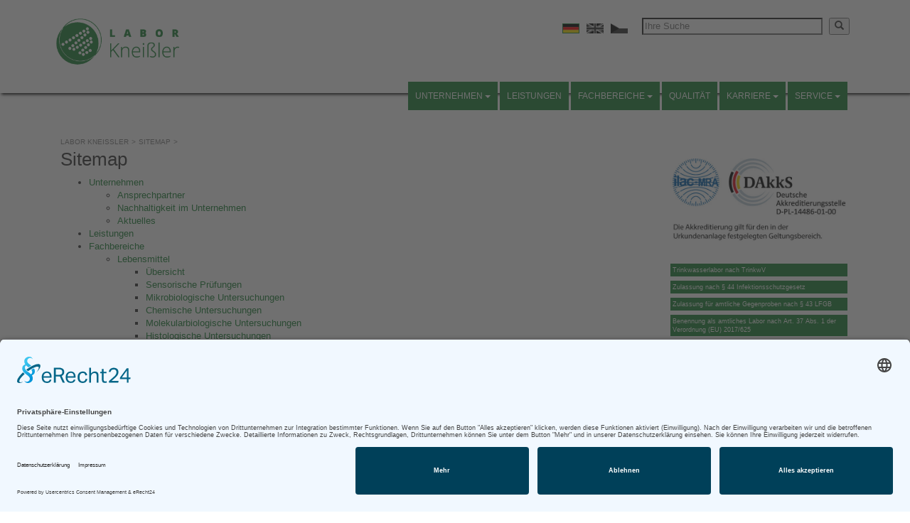

--- FILE ---
content_type: text/html; charset=utf-8
request_url: https://www.labor-kneissler.de/meta/sitemap/?L=0
body_size: 5799
content:
<!DOCTYPE html>
<html lang="de">
<head>

<meta charset="utf-8">
<!-- 
	This website is powered by TYPO3 - inspiring people to share!
	TYPO3 is a free open source Content Management Framework initially created by Kasper Skaarhoj and licensed under GNU/GPL.
	TYPO3 is copyright 1998-2016 of Kasper Skaarhoj. Extensions are copyright of their respective owners.
	Information and contribution at https://typo3.org/
-->

<base href="https://www.labor-kneissler.de">

<title>Labor Kneißler: Sitemap</title>
<meta name="generator" content="TYPO3 CMS">


<link rel="stylesheet" type="text/css" href="typo3temp/Assets/861338c3ab.css?1482278056" media="all">
<link rel="stylesheet" type="text/css" href="typo3conf/ext/sr_language_menu/Resources/Public/StyleSheets/SrLanguageMenu.css?1498145563" media="all">
<link rel="stylesheet" type="text/css" href="typo3conf/ext/ws_flexslider/Resources/Public/Css/flexslider.css?1490283541" media="all">
<link rel="stylesheet" type="text/css" href="typo3conf/ext/ws_flexslider/Resources/Public/Css/mods.css?1490283541" media="all">
<link rel="stylesheet" type="text/css" href="typo3conf/ext/bootstrap_grids/Resources/Public/Flexslider2/flexslider.css?1481212128" media="all">
<link rel="stylesheet" type="text/css" href="typo3conf/ext/powermail/Resources/Public/Css/Basic.css?1481212176" media="all">
<link rel="stylesheet" type="text/css" href="typo3conf/ext/jh_magnificpopup/Resources/Public/css/magnific-popup.css?1490281881" media="all">
<link rel="stylesheet" type="text/css" href="fileadmin/src/css/bootstrap.css?1492771817" media="all">
<link rel="stylesheet" type="text/css" href="fileadmin/src/css/style.css?1748957313" media="all">
<link rel="stylesheet" type="text/css" href="fileadmin/src/css/news.css?1490352445" media="all">


<script src="fileadmin/src/js/menu.js?1482154031" type="text/javascript"></script>
<script src="fileadmin/src/js/jquery-1.11.3.min.js?1476105956" type="text/javascript"></script>


<script id="usercentrics-cmp" async data-eu-mode="true" data-settings-id="KsH6cX74IHJh6O" src="https://app.eu.usercentrics.eu/browser-ui/latest/loader.js"></script>

<script type="application/javascript" src="https://privacy-proxy.usercentrics.eu/latest/uc-block.bundle.js"></script>
<meta name="viewport" content="width=device-width, initial-scale=1"><meta name="robots" content="index, follow"><script type="text/javascript" language="JavaScript">
    $(document).ready(function(){
$('.dropdown-submenu>a').unbind('click').click(function(e){
$(this).next('ul').toggle();
e.stopPropagation();
e.preventDefault();
});
});

</script>
</head>
<body>


 <!-- ###<div class="right-corder-container second-button">
<a href="/meta/kontakt">
<button class="right-corder-container-button">
<img class="flag-img" src="fileadmin/src/images/kontakt.png">
<span class="long-text" style="font-size:11px; line-height:8px; text-align:left;">
<p>Labor Kneißler GmbH & Co. KG </p>
<p>Unterer Mühlweg 10</p>
<p>93133 Burglengenfeld</p>
<p>Tel +49 (0) 9471 606 330-0</p>
<p>Fax +49 (0) 9471 606 330-32</p>
<p>service(at)labor-kneissler.de</p>
</span> ### -->


  
</button>
</a>
</div>


<nav class="navbar navbar-default navbar-fixed-top schatten">
  <div class="container"> 
<a href="/startseite">
<img src="fileadmin/src/images/logo.png" class="img-responsive pull-left nav-logo">
</a>
<div class="col-md-10 pull-right abstand">



<div class="col-md-4 pull-right search-container">
    <form class="hidden-xs hidden-sm" role="search" action ="meta/suche/" method="post">
    <div class="form-group form-class">
      <input class="form-controll" type="search" name="tx_indexedsearch[sword]" id="suche"  placeholder="Ihre Suche"/>
</div>
      <button  type="submit"><span class="glyphicon glyphicon-search" aria-hidden="true"></span></button>
    </form>
</div>




	
		<div class="tx-srlanguagemenu tx-srlanguagemenu-flags">
	
		
				
					<div class="CUR">
						
								

		<a class="flag" href="meta/sitemap/?L=0"><img src="typo3conf/ext/sr_language_menu/Resources/Public/Images/Flags/de.png" title="German" alt="German" class="tx-srlanguagemenu-flag-linked" /></a>
		
	

							
					</div>
				
			
	
		
				
						
							<div class="INACT SPC">
								
										

		<img src="typo3conf/ext/sr_language_menu/Resources/Public/Images/Flags/en.png" title="This page is not available in English" alt="English" class="tx-srlanguagemenu-flag-unlinked" />
	


									
							</div>
						
					
			
	
		
				
						
							<div class="INACT SPC">
								
										

		<img src="typo3conf/ext/sr_language_menu/Resources/Public/Images/Flags/cs.png" title="This page is not available in Čeština" alt="Czech" class="tx-srlanguagemenu-flag-unlinked" />
	


									
							</div>
						
					
			
	
</div>

	




    <!-- Brand and toggle get grouped for better mobile display -->
    <div class="navbar-header">
<button data-toggle="collapse-side" data-target=".side-collapse" data-target-2=".side-collapse-container" type="button" class="navbar-toggle pull-right"><span class="icon-bar"></span><span class="icon-bar"></span><span class="icon-bar"></span></button>
      </div>
    <!-- Collect the nav links, forms, and other content for toggling -->
    
<div class="navbar-default schatten side-collapse">
     <img src="fileadmin/src/images/logo_mobil.png" width="200px" class="hidden-md hidden-lg mobile logo">

     
<ul class="nav navbar-nav pull-right nav_right"><li class="dropdown multi-level  role="menu" aria-labelledby="dropdownMenu"><a href="unternehmen/?L=0" title="Unternehmen" class="dropdown-toggle" data-toggle="dropdown">Unternehmen<span class="caret"></span></a><ul class="dropdown-menu"><li ><a href="unternehmen/ansprechpartner/?L=0" title="Ansprechpartner">Ansprechpartner</a></li><li ><a href="unternehmen/nachhaltigkeit-im-unternehmen/?L=0" title="Nachhaltigkeit im Unternehmen">Nachhaltigkeit im Unternehmen</a></li><li ><a href="unternehmen/aktuelles/?L=0" title="Aktuelles">Aktuelles</a></li></ul></li><li ><a href="leistungen/?L=0" title="Leistungen">Leistungen</a></li><li class="dropdown multi-level  role="menu" aria-labelledby="dropdownMenu"><a href="fachbereiche/?L=0" title="Fachbereiche" class="dropdown-toggle" data-toggle="dropdown">Fachbereiche<span class="caret"></span></a><ul class="dropdown-menu"><li class="dropdown-submenu"><a href="fachbereiche/lebensmittel/uebersicht/?L=0" title="Lebensmittel" class="dropdown-toggle" data-toggle="dropdown">Lebensmittel<span class="caret"></span></a><ul class="dropdown-menu"><li ><a href="fachbereiche/lebensmittel/uebersicht/?L=0" title="Übersicht">Übersicht</a></li><li ><a href="fachbereiche/lebensmittel/sensorische-pruefungen/?L=0" title="Sensorische Prüfungen">Sensorische Prüfungen</a></li><li ><a href="fachbereiche/lebensmittel/mikrobiologische-untersuchungen/?L=0" title="Mikrobiologische Untersuchungen">Mikrobiologische Untersuchungen</a></li><li ><a href="fachbereiche/lebensmittel/chemische-untersuchungen/?L=0" title="Chemische Untersuchungen">Chemische Untersuchungen</a></li><li ><a href="fachbereiche/lebensmittel/molekularbiologische-untersuchungen/?L=0" title="Molekularbiologische Untersuchungen">Molekularbiologische Untersuchungen</a></li><li ><a href="fachbereiche/lebensmittel/histologische-untersuchungen/?L=0" title="Histologische Untersuchungen">Histologische Untersuchungen</a></li><li ><a href="fachbereiche/lebensmittel/immunologische-untersuchungen/?L=0" title="Immunologische Untersuchungen">Immunologische Untersuchungen</a></li></ul></li><li ><a href="fachbereiche/wasser/?L=0" title="Trinkwasser Badewasser Untersuchung Bayern">Wasser</a></li><li ><a href="fachbereiche/kosmetika/?L=0" title="Kosmetika">Kosmetika</a></li><li ><a href="fachbereiche/bedarfsgegenstaende-und-reinigungsmittel/?L=0" title="Bedarfsgegenstände und Reinigungsmittel">Bedarfsgegenstände und Reinigungsmittel</a></li><li ><a href="fachbereiche/futtermittel/?L=0" title="Unser modern ausgestattetes Futterlabor bietet für jeden Landwirt die passende Untersuchungsvariante. Sie reichen von der einfachen Nährstoffuntersuchung bis zur Aminosäuren-Analyse. Für die Schweinemast ist der Gehalt an Mineralstoffen und Spurenelementen im Futter besonders wichtig. Milchviehbetriebe und Bullenmäster sind neben den Nährstoffgehalten in erster Linie an der Gärqualität ihrer Silage interessiert. Auf Wunsch werden auch andere Stoffe untersucht wie Ammoniak und Nitrat.">Futtermittel</a></li></ul></li><li ><a href="qualitaet/?L=0" title="Qualität">Qualität</a></li><li class="dropdown multi-level  role="menu" aria-labelledby="dropdownMenu"><a href="karriere/?L=0" title="Karriere" class="dropdown-toggle" data-toggle="dropdown">Karriere<span class="caret"></span></a><ul class="dropdown-menu"><li ><a href="karriere/stellenangebote/?L=0" title="Stellenangebote">Stellenangebote</a></li><li ><a href="karriere/ausbildungsplaetze-2025/?L=0" title="Ausbildungsplätze 2025">Ausbildungsplätze 2025</a></li><li ><a href="karriere/duale-studienplaetze-2025/?L=0" title="Duale Studienplätze 2025">Duale Studienplätze 2025</a></li></ul></li><li class="dropdown multi-level  role="menu" aria-labelledby="dropdownMenu"><a href="service/?L=0" title="Service" class="dropdown-toggle" data-toggle="dropdown">Service<span class="caret"></span></a><ul class="dropdown-menu"><li ><a href="service/abholdienst/?L=0" title="Abholdienst">Abholdienst</a></li><li ><a href="service/kunden-login/?L=0" title="Kunden-Login">Kunden-Login</a></li><li ><a href="service/lebensmittel-beratung/?L=0" title="Lebensmittel-Beratung">Lebensmittel-Beratung</a></li><li ><a href="service/schulungen/?L=0" title="Schulungen">Schulungen</a></li></ul></li></ul>
      
</div>
      
      
      
      
      
</div>

    <!-- /.navbar-collapse --> 
  </div>
  <!-- /.container-fluid --> 
</nav>
<section>
  <div class="container">
    <div class="row">
      <div class="col-xs-12">
       <div class="col-md-9">

<div class="col-md-12 bc" style="padding-left:0px; margin-bottom:0px;"><a href="startseite/?L=0" class="rootline">Labor Kneißler</a>&nbsp;<span class="rootline">></span>&nbsp;<a href="meta/sitemap/?L=0" class="rootline">Sitemap</a>&nbsp;<span class="rootline">></span>&nbsp;</div>



 <!--TYPO3SEARCH_begin-->



	<!--  CONTENT ELEMENT, uid:206/menu [begin] -->
		<div id="c206" class="csc-default">
		<!--  Header: [begin] -->
			<div class="csc-header csc-header-n1"><h1 class="csc-firstHeader">Sitemap</h1></div>
		<!--  Header: [end] -->
			
		<!--  Menu/Sitemap element: [begin] -->
			<div class="csc-sitemap"><ul><li><a href="unternehmen/?L=0" title="Unternehmen">Unternehmen</a><ul><li><a href="unternehmen/ansprechpartner/?L=0" title="Ansprechpartner">Ansprechpartner</a></li><li><a href="unternehmen/nachhaltigkeit-im-unternehmen/?L=0" title="Nachhaltigkeit im Unternehmen">Nachhaltigkeit im Unternehmen</a></li><li><a href="unternehmen/aktuelles/?L=0" title="Aktuelles">Aktuelles</a></li></ul></li><li><a href="leistungen/?L=0" title="Leistungen">Leistungen</a></li><li><a href="fachbereiche/?L=0" title="Fachbereiche">Fachbereiche</a><ul><li><a href="fachbereiche/lebensmittel/uebersicht/?L=0" title="Lebensmittel">Lebensmittel</a><ul><li><a href="fachbereiche/lebensmittel/uebersicht/?L=0" title="Übersicht">Übersicht</a></li><li><a href="fachbereiche/lebensmittel/sensorische-pruefungen/?L=0" title="Sensorische Prüfungen">Sensorische Prüfungen</a></li><li><a href="fachbereiche/lebensmittel/mikrobiologische-untersuchungen/?L=0" title="Mikrobiologische Untersuchungen">Mikrobiologische Untersuchungen</a></li><li><a href="fachbereiche/lebensmittel/chemische-untersuchungen/?L=0" title="Chemische Untersuchungen">Chemische Untersuchungen</a></li><li><a href="fachbereiche/lebensmittel/molekularbiologische-untersuchungen/?L=0" title="Molekularbiologische Untersuchungen">Molekularbiologische Untersuchungen</a></li><li><a href="fachbereiche/lebensmittel/histologische-untersuchungen/?L=0" title="Histologische Untersuchungen">Histologische Untersuchungen</a></li><li><a href="fachbereiche/lebensmittel/immunologische-untersuchungen/?L=0" title="Immunologische Untersuchungen">Immunologische Untersuchungen</a></li></ul></li><li><a href="fachbereiche/wasser/?L=0" title="Trinkwasser Badewasser Untersuchung Bayern">Wasser</a></li><li><a href="fachbereiche/kosmetika/?L=0" title="Kosmetika">Kosmetika</a></li><li><a href="fachbereiche/bedarfsgegenstaende-und-reinigungsmittel/?L=0" title="Bedarfsgegenstände und Reinigungsmittel">Bedarfsgegenstände und Reinigungsmittel</a></li><li><a href="fachbereiche/futtermittel/?L=0" title="Futtermittel Untersuchung">Futtermittel</a></li></ul></li><li><a href="qualitaet/?L=0" title="Qualität">Qualität</a></li><li><a href="karriere/?L=0" title="Karriere">Karriere</a><ul><li><a href="karriere/stellenangebote/?L=0" title="Stellenangebote">Stellenangebote</a></li><li><a href="karriere/ausbildungsplaetze-2025/?L=0" title="Ausbildungsplätze 2025">Ausbildungsplätze 2025</a></li><li><a href="karriere/duale-studienplaetze-2025/?L=0" title="Duale Studienplätze 2025">Duale Studienplätze 2025</a></li></ul></li><li><a href="service/?L=0" title="Service">Service</a><ul><li><a href="service/abholdienst/?L=0" title="Abholdienst">Abholdienst</a></li><li><a href="service/kunden-login/?L=0" title="Kunden-Login">Kunden-Login</a></li><li><a href="service/lebensmittel-beratung/?L=0" title="Lebensmittel-Beratung">Lebensmittel-Beratung</a></li><li><a href="service/schulungen/?L=0" title="Schulungen">Schulungen</a></li></ul></li></ul></div>
		<!--  Menu/Sitemap element: [end] -->
			</div>
	<!--  CONTENT ELEMENT, uid:206/menu [end] -->
		
       <!--TYPO3SEARCH_end-->

    
      </div>
     
      <div class="col-xs-12 col-md-3">


     <div class="lang-button-section hidden-xs hidden-sm">
</div>
      

       
      <a href="/qualitaet/"> <img src="fileadmin/src/images/zert.jpg" class="img-responsive img-zert"> </a>
            <div class="side-info-container">
      <div class="col-md-12 side-info"><br>
         

       <div style="background-color: #1c8035; padding:3px;">Trinkwasserlabor nach TrinkwV</div>
       </div>
       
        <div class="col-md-12 side-info">
       <div style="background-color: #1c8035; padding:3px;">Zulassung nach § 44 Infektionsschutzgesetz</div>
       </div>
       
        <div class="col-md-12 side-info">
       <div style="background-color: #1c8035; padding:3px;">Zulassung für amtliche Gegenproben nach § 43 LFGB</div>
       </div>
                   
       <div class="col-md-12 side-info">
       <div style="background-color: #1c8035; padding:3px;">Benennung als amtliches Labor nach Art. 37 Abs. 1 der Verordnung (EU) 2017/625</div>
       </div>
          
       <div class="col-md-12 side-info">
       <div style="background-color: #1c8035; padding:3px;">Erlaubnis zum Arbeiten mit Tierseuchenerregern nach § 2 Abs. 1 TierSeuchErV</div>
       </div>      
        
       <div class="col-md-12 side-info">
       <div style="background-color: #1c8035; padding:3px;">VLOG anerkanntes Labor</div>
       </div>
        
       <div class="col-md-12 side-info">
       <div style="background-color: #1c8035; padding:3px;">Anerkennung durch QS Qualität und Sicherheit GmbH für das Rückstandsmonitoring Obst, Gemüse, Kartoffeln</div>
       </div>
          
          
<a href="https://kis.labor-kneissler.de/Home/Login?ReturnUrl=%2F" target="_blank">
<div class="col-xs-4 col-md-4 side-info kunden_login">
       <div style="background-color: #1c8035; padding:3px;"><img class="center-block" src="fileadmin/src/images/schluessel.png"></div>
       </div>
          <div class="col-xs-8 col-md-8 side-info kunden_login">
       <div style="background-color: #1c8035; padding:3px; text-align:center;"> KUNDEN-LOGIN</div>
       </div>
</a>
  </div>
       
       
        <h2 class="news_block">Aktuelle Stellenangebote</h2>
        <hr class="news_block_hr">

	<!--  CONTENT ELEMENT, uid:413/list [begin] -->
		<div id="c413" class="csc-default">
		<!--  Plugin inserted: [begin] -->
			<div class="news" >
	
	<!--TYPO3SEARCH_end-->
	
			<div class="news-list-view">
				
						


	
	




							
								
<!--
	=====================
		Partials/List/Item.html
-->

<div class="row news-list-item">
	
	<div class="col-md-12 articletype-0" itemscope="itemscope" itemtype="http://schema.org/Article">
		
		<div class="extra" >
	<!-- author -->
	

	<!-- date -->          <span class="glyphicon glyphicon-calendar"> </span>
	<time datetime="2025-12-30">
		30.12.2025
		<meta itemprop="datePublished" content="2025-12-30" />
	</time>

	<!-- category -->
	
		| <span class="glyphicon glyphicon-tags"> </span>&nbsp;
		<span class="label label-info">Stellenangebote</span>
	

	
</div>


<h3 itemprop="headline">
			<a title="Probenehmer/in / Kurierfahrer/in (w/m/x) Lebensmittel in Vollzeit" href="karriere/stellenangebote-details/probenehmerin-kurierfahrerin-wmx-lebensmittel-in-vollzeit/?L=0&amp;cHash=54ccc0490e05ffcbe9f997807cc19c8d">
				Probenehmer/in / Kurierfahrer/in (w/m/x) Lebensmittel in Vollzeit
			</a>
		</h3>



		<!-- teaser -->
		<div class="lead" itemprop="description">
			
					<p class="bodytext">Wir suchen Sie zur baldmöglichsten Verstärkung unseres Teams als</p>
				
		</div>

		<hr>
	</div>
</div>

							
								
<!--
	=====================
		Partials/List/Item.html
-->

<div class="row news-list-item">
	
	<div class="col-md-12 articletype-0" itemscope="itemscope" itemtype="http://schema.org/Article">
		
		<div class="extra" >
	<!-- author -->
	

	<!-- date -->          <span class="glyphicon glyphicon-calendar"> </span>
	<time datetime="2025-12-30">
		30.12.2025
		<meta itemprop="datePublished" content="2025-12-30" />
	</time>

	<!-- category -->
	
		| <span class="glyphicon glyphicon-tags"> </span>&nbsp;
		<span class="label label-info">Stellenangebote</span>
	

	
</div>


<h3 itemprop="headline">
			<a title="Kauffrau/-mann für Spedition &amp; Logistikdienstleistungen oder Kauffrau/-mann für Büromanagement (m/w/x) in Vollzeit (Mo-Fr)" href="karriere/stellenangebote-details/kauffrau-mann-fuer-spedition-logistikdienstleistungen-oder-kauffrau-mann-fuer-bueromanagement-mw/?L=0&amp;cHash=37c00abd3ded89f1180b06fe64c857e5">
				Kauffrau/-mann für Spedition &amp; Logistikdienstleistungen oder Kauffrau/-mann für Büromanagement (m/w/x) in Vollzeit (Mo-Fr)
			</a>
		</h3>



		<!-- teaser -->
		<div class="lead" itemprop="description">
			
					<p class="bodytext">Wir suchen Sie zur baldmöglichsten Verstärkung unseres Teams als</p>
				
		</div>

		<hr>
	</div>
</div>

							
								
<!--
	=====================
		Partials/List/Item.html
-->

<div class="row news-list-item">
	
	<div class="col-md-12 articletype-0" itemscope="itemscope" itemtype="http://schema.org/Article">
		
		<div class="extra" >
	<!-- author -->
	

	<!-- date -->          <span class="glyphicon glyphicon-calendar"> </span>
	<time datetime="2025-12-30">
		30.12.2025
		<meta itemprop="datePublished" content="2025-12-30" />
	</time>

	<!-- category -->
	
		| <span class="glyphicon glyphicon-tags"> </span>&nbsp;
		<span class="label label-info">Stellenangebote</span>
	

	
</div>


<h3 itemprop="headline">
			<a title="Spülkraft / Küchenhilfe (m/w/x) " href="karriere/stellenangebote-details/spuelkraft-kuechenhilfe-mwx/?L=0&amp;cHash=6b3fadd2577df2c3f6da80691db16c5f">
				Spülkraft / Küchenhilfe (m/w/x) 
			</a>
		</h3>



		<!-- teaser -->
		<div class="lead" itemprop="description">
			
					<p class="bodytext">Wir suchen Sie zur baldmöglichsten Verstärkung unseres Teams als</p>
				
		</div>

		<hr>
	</div>
</div>

							
						


	
	





					
			</div>
		
	<!--TYPO3SEARCH_begin-->

</div>

		<!--  Plugin inserted: [end] -->
			</div>
	<!--  CONTENT ELEMENT, uid:413/list [end] -->
		
      
      </div>
    </div>
  </div>
</section>

  <div class="footer_gfx"></div>

<div class="section well footer">
    <div class="container">
       <div class="row">
       <div class="col-lg-2 col-md-2 col-sm-6">
       <img src="fileadmin/src/images/footer_logo.png" width="150">
       </div>
    
    <div class="col-lg-3 col-md-3">
      
          <address class="text-left"><br><p>
  <strong>Labor Kneißler GmbH & Co. KG</strong><br>
  Unterer Mühlweg 10<br>
  93133 Burglengenfeld<br></p>
  
</address>
</div>
  <div class="col-lg-3 col-md-3">
     
          <address class="text-left"><br>
        <p>Telefon: +49 (0) 9471 606 330 0 <br>
  Telefax: +49 (0) 9471 606 330 32<br>
  E-Mail: service@labor-kneissler.de<br></p>
</address>
</div>
      <form class="hidden-lg hidden-md" role="search" action ="meta/suche/" method="post">
    <div class="form-group form-class">
      <input class="form-controll" type="search" name="tx_indexedsearch[sword]" id="suche"  placeholder="Ihre Suche"/>
</div>
      <button  type="submit"><span class="glyphicon glyphicon-search" aria-hidden="true"></span></button>
    </form> 
  
  
  <div class="col-lg-3 col-md-3 pull-left  footer-nav-one">
<ul><li> <a href="startseite/?L=0">Startseite</a> </li><li> <a href="meta/kontakt-anfahrt/?L=0">Kontakt & Anfahrt</a> </li><li> <a href="meta/impressum/?L=0">Impressum</a> </li><li> <a href="meta/datenschutzerklaerung/?L=0">Datenschutzerklärung</a> </li><li> <a href="meta/agb/?L=0">AGB</a> </li><li> <a href="meta/sitemap/?L=0">Sitemap</a> </li></ul>
  </div>
    
</div>
    </div>
  </div>
   
<!-- jQuery (necessary for Bootstrap's JavaScript plugins) --> 



<!-- Include all compiled plugins (below), or include individual files as needed --> 
<script src="fileadmin/src/js/bootstrap.js"></script>


<script>$(document).ready(function() {   
            var sideslider = $('[data-toggle=collapse-side]');
            var sel = sideslider.attr('data-target');
            var sel2 = sideslider.attr('data-target-2');
            sideslider.click(function(event){
                $(sel).toggleClass('in');
                $(sel2).toggleClass('out');
            });
        });</script>


<script type="text/javascript" language="JavaScript">
    $(document).ready(function(){
$('.dropdown-submenu>a').unbind('click').click(function(e){
$(this).next('ul').toggle();
e.stopPropagation();
e.preventDefault();
});
});
</script>

<script type="text/javascript">
$(".right-corder-container-button").hover(function() {
    $(".long-text").addClass("show-long-text");   
}, function () {
    $(".long-text").removeClass("show-long-text");
});
</script>
  <script id="powermail_marketing_information" data-pid="33" data-language="0"></script>
<script src="typo3conf/ext/bootstrap_grids/Resources/Public/Flexslider2/jquery.flexslider-min.js?1481212128" type="text/javascript"></script>
<script src="typo3conf/ext/jh_magnificpopup/Resources/Public/js/jquery.magnific-popup.min.js?1490281881" type="text/javascript"></script>
<script src="typo3conf/ext/jh_magnificpopup/Resources/Public/js/jquery.filter-isImageFile.min.js?1490281881" type="text/javascript"></script>
<script src="typo3conf/ext/ws_flexslider/Resources/Public/JavaScript/jquery.flexslider-min.js?1490283541" type="text/javascript"></script>
<script src="typo3conf/ext/powermail/Resources/Public/JavaScripts/Libraries/jquery.datetimepicker.min.js?1481212176" type="text/javascript"></script>
<script src="typo3conf/ext/powermail/Resources/Public/JavaScripts/Libraries/parsley.min.js?1481212176" type="text/javascript"></script>
<script src="typo3conf/ext/powermail/Resources/Public/JavaScripts/Powermail/Tabs.min.js?1481212176" type="text/javascript"></script>
<script src="typo3conf/ext/powermail/Resources/Public/JavaScripts/Powermail/Form.min.js?1481212176" type="text/javascript"></script>
<script src="typo3conf/ext/powermail/Resources/Public/JavaScripts/Powermail/Marketing.min.js?1481212176" type="text/javascript"></script>
<script src="typo3temp/Assets/4c532e4f4c.js?1490300922" type="text/javascript"></script>


</body>
</html>

--- FILE ---
content_type: text/css; charset=utf-8
request_url: https://www.labor-kneissler.de/fileadmin/src/css/style.css?1748957313
body_size: 3833
content:
body {
padding-top: 190px;
  font-size: 13px;
}

#suche {
width:100%;
}

hr {
margin-top: 5px;
margin-bottom: 5px;
}

.tx-srlanguagemenu .tx-srlanguagemenu-flag-linked, .tx-srlanguagemenu .tx-srlanguagemenu-flag-unlinked {
    height: 14px;
    width: 24px;
margin-bottom:15px;
}

.header-img {

width:100%;
height:auto;

}

.nav-logo {
    width: 190px;
    display: inline-block;
}

.rootline {
color:grey;
text-transform:uppercase;
font-size:10px;
}

.header-img {
margin-top:5px;
}

.abstand {
top:25px;
}

@media (min-width: 1200px) {
.abstand {
top:25px;
}
}



.CUR a.flag::before {display:none;}
.CUR a img {border: 1px solid #1c8035}
.nav-one-section {box-shadow:2px 2px 4px #000000}
.nav-one ul {list-style-type: none;
padding-top:10px;}
.nav-one li {font-size:12px;
  display:inline-block;
  margin-left:25px;}
.nav-one a {color:grey;}

.jumbotron-header {
  
  background-image:url("../images/header_bg.jpg");
  height: 300px;
  background-position: center;
  overflow: hidden;
 width:100%;
  margin: 0 auto;
  overflow:hidden;
  position: relative;

}
.nav {font-size:12px;
}

.navbar-default .navbar-nav > li > a{
text-transform: uppercase;
}

.navbar li {background-color:#1c8035;
margin-right:3px;
}

.navbar li li {
    background-color: white;
}


.navbar-default {
    background-color: white;
box-shadow:2px 2px 4px #000000;
}



.navbar-nav > li > a {
    padding-top: 10px;
    padding-bottom: 10px;
    padding-left:10px;
    padding-right:10px;
}
.navbar-default .navbar-nav > li > a {
    color: white;
}

.caret {
margin-left:3px;
}

.search-container {
padding-right:0px;
  margin-bottom:-3px;
}


@media (min-width: 992px) {

.form-group {width:84%;}
}

@media (min-width: 1200px) {
.form-group {width:87%;}
}


.form-class {display:inline-block}

h1 { font-size:26px;}

h2 {color: #1c8035;
font-size:22px;}

h3 {color: #1c8035;
font-size:16px;}


.footer {background-color:#1c8035;
margin-bottom: 0px;
border: 0px solid #e3e3e3;
border-radius: 0px;}

.footer p {color:white;}
.footer_gfx {background: url(../images/footer_gfx.png) no-repeat right bottom;
width:100%;
height: 60px;}


.form-control {
    border: 1px solid #ccc;
  border-radius: 0px;}

.btn {
  border-radius: 0px;
margin-bottom: 3px;}
.btn-lang {
  padding: 0px 3px;
  margin-right:5px;
}

.circular_container {
  
  width:20%;
  padding:5px;
}

@media (max-width: 767px) {
.circular_container {
  
  width:55%;
  padding:5px;
  margin-left: 25%;
}
}

.circular {
    width: 100%;
    border-radius: 50%;
        overflow:hidden; /* Für Image-Element Variante */
  padding:10px;
padding-left:20px;
padding-right:20px;
  margin-bottom:15px;
  
}

.circular:after {
  
  display:block;
  padding-bottom:100%;
}

.circular img {width:100%;
  
}

.grayscale {
    -webkit-filter: grayscale(100%);
filter: url("data:image/svg+xml;utf8,<svg xmlns=\'http://www.w3.org/2000/svg\'><filter id=\'grayscale\'><feColorMatrix type=\'matrix\' values=\'0.3333 0.3333 0.3333 0 0 0.3333 0.3333 0.3333 0 0 0.3333 0.3333 0.3333 0 0 0 0 0 1 0\'/></filter></svg>#grayscale"); /* Firefox 3.5+ */
-moz-filter: grayscale(100%);
-ms-filter: grayscale(100%);
-o-filter: grayscale(100%);
filter: grayscale(100%);  
transition: all 0.3s ease;
}

  .grayscale:hover {
    filter:grayscale(0);
  }



.circular_buttons{
  
  width:100%;
}


.circular_buttons div{
  
float:left;
}

.circular_buttons h4 {
font-size:12px;
font-weight: bold;
color:grey;}



.footer-nav-one ul {list-style-type: none;
padding-top:10px;
color:white;
padding-left:0px;}

.footer-nav-one li a {list-style-type: none;
padding-top:10px;
color:white;}




      @media  (max-width: 991px) {

.navbar li {
    background-color: white;
    margin-right: 3px;
}
}











      @media  (max-width: 991px) {
          .side-collapse-container{
              width:100%;
              position:relative;
              left:0;
              transition:left .4s;
          }
          .side-collapse-container.out{
              left:200px;
          }
          .side-collapse {
              top:110px;
              bottom:0;
              left:-350px;
              width:260px;
              position:absolute;
              overflow:hidden;
              transition:width .4s;
              margin-top:-110px;
        z-index:1000;
        -webkit-box-shadow: 0px 3px 10px 0px rgba(130,130,130,1);
-moz-box-shadow: 0px 3px 10px 0px rgba(130,130,130,1);
box-shadow: 0px 3px 10px 0px rgba(130,130,130,1);
overflow-y:auto;
display:none;
              
          }
          .side-collapse.in {
              position:fixed;
        left:0px;
display:block;
          }
      
      
      }




.slide-in {
margin-top:130px;
}








@media (max-width: 991px) {
  .navbar-header {
      float: none;
  }
  .navbar-left,.navbar-right {
      float: none !important;
  }
  .navbar-toggle {
      display: block;
  }
  .navbar-collapse {
      border-top: 1px solid transparent;
      box-shadow: inset 0 1px 0 rgba(255,255,255,0.1);
  }
  .navbar-fixed-top {
      top: 0;
      border-width: 0 0 1px;
  }
  .navbar-collapse.collapse {
      display: none!important;
  }
  .navbar-nav {
      float: none!important;
      margin-top: 7.5px;
    margin-left:0px;
  }
  .navbar-nav>li {
      float: none;
  }
  .navbar-nav>li>a {
      padding-top: 10px;
      padding-bottom: 10px;
  }
  .collapse.in{
      display:block !important;
  }
}
.logo {
  margin-left:12.5%;
  margin-top:35px;
  margin-bottom:35px;
}

.lang-button-section {
  align-content: center;
}



@media (max-width: 991px) {




.lang-button-section {margin-left:25px;}


.navbar-default .navbar-nav > .active > a {
    color: rgb(28, 128, 53);
    background-color: #e7e7e7;
  font-weight: bold;
}


.navbar-default .navbar-nav > li > a {
    color: rgb(28, 128, 53);
}
  
  
  
  }
.side-info {
    color:white;
  font-size:9px;
  padding:3px;
}

.side-info p {
    margin:0px;
}

.img-zert {
  margin-top:23px;
  margin-bottom:15px;
}

.side-info-container {
  margin-bottom: 150px;
}

.logo-header {
z-index: 50;
width: 600px;
height: 300px;
position: absolute;
left: 50%;
margin-left: -300px;
}

.side-info-menu a{
color:white;
}










.navbar-nav.navbar-left  .btn { position: relative; z-index: 2; padding: 4px 19px; margin: 10px auto; transition: transform 0.3s; }
.navbar-nav.navbar-right  .btn { position: relative; z-index: 3; padding: 4px 19px; margin: 10px auto; transition: transform 0.3s; }
.container-fluid .barzinho {background-color:#35AE8D;}
.navbar .navbar-collapse { position: relative; background-color:#35AE8D;}

.navbar .navbar-collapse .navbar-left > li:last-child { padding-left: 22px; }
.navbar .navbar-collapse .navbar-right > li:last-child { padding-right: 22px; }

#nav-collapse2 { position: absolute; z-index: 1; top: 0; left: 0; right: 0; bottom: 0; margin: 0; padding-right: 120px; padding-left: 0px; width: 100%;}
#nav-collapse4 { position: absolute; z-index: 1; top: 0; left: 0; right: 0; bottom: 0; margin: 0; padding-right: 120px; padding-left: 342px; width: 100%; }
#nav-collapse3 { position: absolute; z-index: 2; top: 0; left: 0; right: 0; bottom: 0; margin: 0; padding-right: 120px; padding-left: 0px; width: 100%; }

.navbar.navbar-default .nav-collapse { background-color: #35AE8D; }
.navbar.navbar-inverse .nav-collapse { background-color: #222; }
.navbar .nav-collapse .navbar-form { border-width: 0; box-shadow: none; }
.nav-collapse>li { float: left; color:#35AE8D }

.btn.btn-circle { border-radius: 50px; }
.btn.btn-outline { background-color: transparent; }

.navbar-nav.navbar-right .btn:not(.collapsed) {
    background-color: rgb(111, 84, 153);
    border-color: rgb(111, 84, 153);
    color: rgb(255, 255, 255);
}

.navbar-nav.navbar-left .btn:not(.collapsed) {
    background-color: rgb(111, 84, 153);
    border-color: rgb(111, 84, 153);
    color: rgb(255, 255, 255);
}

.navbar.navbar-default .nav-collapse,
.navbar.navbar-inverse .nav-collapse {
    height: auto !important;
    transition: transform 0.3s;
    transform: translate(0px,-50px);
}
.navbar.navbar-default .nav-collapse.in,
.navbar.navbar-inverse .nav-collapse.in {
    transform: translate(0px,0px);
}

/*Mult-level*/

.dropdown-submenu {
    position: relative;
}

.dropdown-submenu>.dropdown-menu {
    top: 0;
    left: 100%;
    margin-top: -6px;
    margin-left: -1px;
    -webkit-border-radius: 0 6px 6px 6px;
    -moz-border-radius: 0 6px 6px;
    border-radius: 0 6px 6px 6px;
}



.dropdown-submenu>a:after {
    display: block;

    float: right;
    width: 0;
    height: 0;
    border-color: transparent;
    border-style: solid;
    border-width: 5px 0 5px 5px;
    border-left-color: #ccc;
    margin-top: 5px;
    margin-right: -10px;
}

.dropdown-submenu:hover>a:after {
    border-left-color: #fff;
}

.dropdown-submenu.pull-left {
    float: none;
}

.dropdown-submenu.pull-left>.dropdown-menu {
    left: -100%;
    margin-left: 10px;
    -webkit-border-radius: 6px 0 6px 6px;
    -moz-border-radius: 6px 0 6px 6px;
    border-radius: 6px 0 6px 6px;
}

/*mult-level*/





@media screen and (min-width: 992px) {
    .navbar .navbar-collapse li li a:hover{
        background-color: #35AE8D;
        color:#ffffff;
    }
    .navbar .navbar-collapse li li a:active{
        color:#000000;
    }

    .navbar .navbar-collapse li li a:hover > .badge{
        background-color: #ffffff;
        color:#000000;
    }
    
}

      
    .boton{
        display: block;
        width:44px;
        height:34px;
        line-height:16px;
    }

    .dropdown-submenu>.dropdown-menu {
        top: 0;
        right: 100%;
  width:275px;
    }


@media (max-width: 991px) {
.dropdown-submenu>.dropdown-menu {
    margin-left: 15px;
} 
}


.right-corder-container {
    position:fixed;
    left:0px;
    top:270px;
    z-index:10;
}



.right-corder-container .right-corder-container-button {
    height: 120px;
    width: 40px;
    border:none;
    background-color:#1c8035;
    border-top-left-radius: 0px;        /*Transform the square into rectangle, sync that value with the width/height*/
    border-bottom-left-radius: 0px;        /*Transform the square into rectangle, sync that value with the width/height*/
    transition: all 300ms;      /*Animation to close the button (circle)*/
    cursor:pointer;
}


.right-corder-container .right-corder-container-button span {
    font-size: 72px;
    color:white;
    position: absolute;
    left: 10px;
    top: 8px;
    line-height: 28px;
}


.right-corder-container .right-corder-container-button:hover {
    transition: all 400ms cubic-bezier(.62,.1,.5,1);      
    width:220px;                                            
    border-top-right-radius: 0px;                           
    border-bottom-right-radius: 0px;                        
}

/*
    Long text appears slowly with an animation. That code prepare the animation by hidding the text.
    The use of display is not there because it does not work well with CSS3 animation.
*/
.right-corder-container .right-corder-container-button .long-text {
    transition: opacity 1000ms; /*Only the text fadein/fadeout is animated*/
    opacity:0;                /*By default we do not display the text, we want the text to fade in*/
    color:white;
    white-space: nowrap;      
    font-size: 0;             /*Set to 0 to not have overflow on the right of the browser*/
    width: 0;                 /*Set to 0 to not have overflow on the right of the browser*/
    margin:0;                 /*Set to 0 to not have overflow on the right of the browser*/
  margin-left: 35px;   
}

/*
    Animation to have a text that appear progressively. We need to play with a delay
    on the width and the font-size to not have the browser have the text appears on the right
    side of the browser view port. This has the side-effect of having an horizontal bar.
*/
.right-corder-container .right-corder-container-button .long-text.show-long-text{
  transition: opacity 700ms,
              width 1ms linear 270ms,       /*two thirds of the animation on the container width*/
              font-size 1ms linear 270ms;   /*two thirds of the animation on the container width*/
  opacity:1;
  margin-top: 2px;                          /*Center the position vertically*/
  margin-left: 35px;                        /*Center between the + and the right end side*/
  font-size: 16px;                          /*Text size, cannot be defined initially without moving the scrollbar*/
  width: auto;                              /*Required to be set with a delay (see animation) to not have scrollbar. Delay is to wait container to size up*/
}

.flag-img {float:left;
width: 20px;
margin-left:0px;}





div.csc-textpic .csc-textpic-imagewrap img {
    border: none;
    display: block;
    width: 100%;
    height: auto;
}

.kunden_login {
font-weight:bold;
font-size:14px;
margin-top:20px;
margin-bottom:40px;
}

.kunden_login img {
height:20px;
width:auto;
}

.navbar-default .navbar-nav .open .dropdown-menu > li > a {
    white-space: inherit;
}

.search-container button{
float:right;
}


#cf {
  position:relative;
  height:115px;
  width:100%;
  margin:0 auto;
}

#cf img {
  position:absolute;
  left:0;
  -webkit-transition: opacity 1s ease-in-out;
  -moz-transition: opacity 1s ease-in-out;
  -o-transition: opacity 1s ease-in-out;
  transition: opacity 1s ease-in-out;
}

#cf img.top:hover {
  opacity:0;
}

.powermail_legend {display:none;}

.btn-primary {
    color: #fff;
    background-color: #1c8035;
    border-color: #1c8035;
}

.btn-primary:hover {
    color: #fff;
    background-color: #1c8035;
    border-color: #10471E;
}

.btn-primary:active {
    color: #fff;
    background-color: #10471E;
    border-color: #10471E;
}

.btn-primary:focus {
    color: #fff;
    background-color: #1c8035;
    border-color: #1c8035;
}

.btn-primary:active:hover, .btn-primary:active:focus {
    color: #fff;
    background-color: #10471E;
    border-color: #10471E;
}

.control-label {

    text-align: left;
}

@media (min-width: 768px) {
.control-label {
    text-align: left;
  }
}

.container-fluid {

    padding-left: 0;

}

a, a:hover, a:focus {
    color: #1c8035;

}

.nav_right { margin-top:53px;}


.tx-srlanguagemenu {float:right;}

.footer a {
color:white;
}


--- FILE ---
content_type: text/css; charset=utf-8
request_url: https://www.labor-kneissler.de/fileadmin/src/css/news.css?1490352445
body_size: 103
content:
.articletype-0 h3 {
margin-top:5px;
}

.articletype-0 h3 a {
color: #1c8035;
font-size:14px;
}

.lead {
font-size:14px;
}

--- FILE ---
content_type: application/javascript; charset=utf-8
request_url: https://www.labor-kneissler.de/fileadmin/src/js/menu.js?1482154031
body_size: 152
content:
  $(document).ready(function(){
$('.dropdown-submenu>a').unbind('click').click(function(e){
$(this).next('ul').toggle();
e.stopPropagation();
e.preventDefault();
});
});